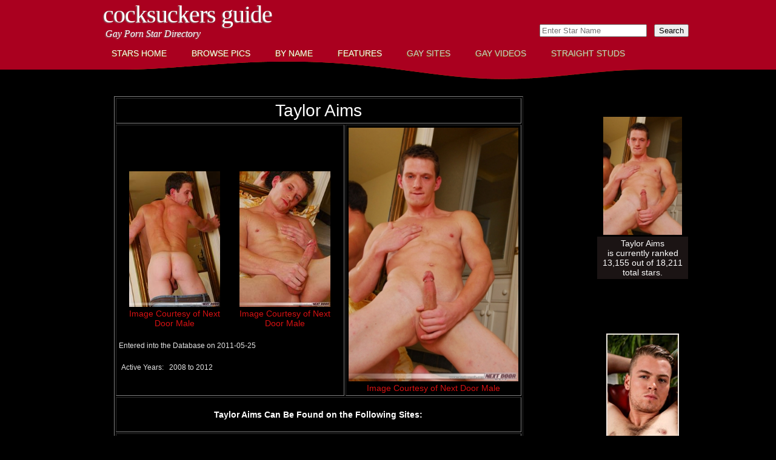

--- FILE ---
content_type: text/html; charset=UTF-8
request_url: https://cocksuckersguide.com/Taylor-Aims.html
body_size: 17970
content:
<!DOCTYPE html PUBLIC "-//W3C//DTD XHTML 1.0 Strict//EN" "http://www.w3.org/TR/xhtml1/DTD/xhtml1-strict.dtd">
<!--
Design by Free CSS Templates
http://www.freecsstemplates.org
Released for free under a Creative Commons Attribution 2.5 License

Name       : Unilluminated   
Description: A two-column, fixed-width design with dark color scheme.
Version    : 1.0
Released   : 20100704

-->
<html xmlns="http://www.w3.org/1999/xhtml">
<head>
<title>Taylor Aims CockSuckersGuide</title>
<meta http-equiv="Content-Type" content="text/html; charset=UTF-8">
<meta name="description" content="Taylor Aims profile at CockSuckersGuide. Free pictures and list of gay sites featuring .Taylor. View 18,211 gay porn stars at CockSuckersGuide.">
<meta name="keywords" content="Taylor, Aims">
<meta http-equiv="content-type" content="text/html; charset=utf-8" />
<meta name="RATING" content="RTA-5042-1996-1400-1577-RTA" />
<link href="https://cocksuckersguide.com/StarSearch/css/csstyle.css" rel="stylesheet" type="text/css" media="screen" />
<!-- remvoed overlay 2023-09-17 -->
<!--
<link rel="stylesheet" href="windowfiles/dhtmlwindow.css" type="text/css" />
<script type="text/javascript" src="windowfiles/dhtmlwindow.js">

/***********************************************
* DHTML Window Widget- © Dynamic Drive (www.dynamicdrive.com)
* This notice must stay intact for legal use.
* Visit http://www.dynamicdrive.com/ for full source code
***********************************************/

</script>
-->
</head><body>
<div id="wrapper">
	<div id="header">
		<div id="logo">
			<h1><a href="https://cocksuckersguide.com/StarSearch/home.php">CockSuckers Guide</a></h1>
			<p>Gay Porn Star Directory</p>
		</div>
		<div id="search">
			<form method=post action='https://cocksuckersguide.com/StarSearch/tosearch.php'>
	<input type="hidden" name="todo" value="search">
	<input type="text" name="search_text" list="starlistsearch" placeholder="Enter Star Name">
	&nbsp;&nbsp;<input type=submit value=Search>&nbsp;&nbsp;<input type=hidden name=type value=any checked>
</form>		</div>
	</div>
	<!-- end #header --><!-- class for current page: class="current_page_item" -->
<div id="menucolored">
    <ul>
        <li><a href="https://cocksuckersguide.com/StarSearch/home.php" class="clt">Stars Home</a></li>
        <li><a href="https://cocksuckersguide.com/StarSearch/browsebyimage.php" class="clt">Browse Pics</a></li>
        <li><a href="https://cocksuckersguide.com/StarSearch/starsbynamefront.php" class="clt">By Name</a></li>
        <li><a href="https://cocksuckersguide.com/special/index.php" class="clt">Features</a></li>
        <li><a href="https://cocksuckersguide.com/CSDirectory/home.php" class="cdk">Gay Sites</a></li>
        <li><a href="https://cocksuckervideos.com/home.php" class="cdk">Gay Videos</a></li>
        <li><a href="https://straightpornstuds.com/starswithvideos.php" class="cdk">Straight Studs</a></li>
    </ul>
</div>
<!-- end #menu -->	<div id="page">
		<div id="page-bgtop">
			<div id="page-bgbtm">
				<div id="content">
                					<div class="post">
						<div class="entry">
																												<table width="675" border="1" align="center" cellpadding="4">
                              <tr>
                                <td colspan="2"><div align="center"><h1 align="center">Taylor Aims</h1></div></td>
                              </tr>
                              <tr>
                                <td>
                                                                                                        <p>&nbsp;</p>
                                  <table width='100%'><tr><td><a href='StarSearch/fullsups/1/tayloraims1.jpg' alt='Taylor Aims&nbsp;Next Door Male' /><div align='center'><img src='StarSearch/supplementals/1/tayloraims1.jpg' width='150' /><br /><a href='https://www.g2buddy.com/nextdoormale/go.php?pr=9&su=1&si=1&pa=index&ar=&ad=203327&buffer=' target='_blank'>Image Courtesy of Next Door Male</a></div></td><td><a href='StarSearch/fullsups/5/tayloraimsn2.jpg' /><div align='center'><img src='StarSearch/supplementals/5/tayloraimsn2.jpg' width='150' alt='Taylor Aims&nbsp;Next Door Male' /><br /><a href='https://www.g2buddy.com/nextdoormale/go.php?pr=9&su=1&si=1&pa=index&ar=&ad=203327&buffer=' target='_blank'>Image Courtesy of Next Door Male</a></div></td></tr></table><span class='smallgray'><br /><p>Entered into the Database on 2011-05-25</p></span><table border='1' bordercolor='#000000' rules='all' frame='void' cellpadding='4'><span class='smallgray'><tr><td><span class='smallgray'>Active Years:</span></td><td><span class='smallgray'>2008 to 2012</span></td></tr></table>                                </td>
                                <td width="280"><a href="StarSearch/fullmainimage/5/tayloraimsnmn.jpg"><div align="center"><img src="StarSearch/mainimage/5/tayloraimsnmn.jpg" width="280" alt="Taylor Aims Next Door Male" /></a>
                                <br />
                                <a href="https://www.g2buddy.com/nextdoormale/go.php?pr=9&su=1&si=1&pa=index&ar=&ad=203327&buffer=" target="_blank">Image Courtesy of Next Door Male</a>                                </div>
                                </td>
                              </tr>
                                                            <tr>
                                <td colspan="2" align="center" valign="middle">
                                <br />
                                <strong>Taylor Aims Can Be Found on the Following Sites:</strong><br /><br />
                                </td>
                              </tr>
                              <tr>
    <td colspan="2">
    <div align="center">
        <table cellpadding='4'><tr><td bgcolor='#1b1414'><div align='center'><a href='https://cocksuckersguide.com/siteid-307.html' ><img src='https://cocksuckersguide.com/CSDirectory/categorythumbs/nextdoormale.jpg' width='160' alt='Next Door Male' /><br />Next Door Male</a></div><div align='center'><table width='95%'><tr><td bgcolor='#000000'><img src='https://cocksuckersguide.com/StarSearch/images/spacer.gif' height='10'></td></tr></table></div><p align='center'><a href='https://www.g2buddy.com/nextdoormale/go.php?pr=9&su=1&si=1&pa=index&ar=&ad=203327&buffer=' target='_blank' >Visit Next Door Male</a></p><table><tr><td bgcolor=''><a href='https://cocksuckervideos.com/category.php?CATID=70' target='_blank' ><img src='https://cocksuckervideos.com/graphics/activityicons/act-newvideos-32.gif' width='32' height='32'></a></td><td bgcolor='#000'><a href='https://cocksuckervideos.com/category.php?CATID=70' /><span class='redsize11'>Click for Free Video Clips from<br />Next Door Male</span></a><br /></td></tr></table></td><td bgcolor='#2e1b1b'><div align='center'><a href='https://cocksuckersguide.com/siteid-314.html' ><img src='https://cocksuckersguide.com/CSDirectory/categorythumbs/masonwyler.jpg' width='160' alt='Mason Wyler' /><br />Mason Wyler</a></div><div align='center'><table width='95%'><tr><td bgcolor='#000000'><img src='https://cocksuckersguide.com/StarSearch/images/spacer.gif' height='10'></td></tr></table></div><p align='center'><a href='https://www.g2buddy.com/masonwyler/go.php?pr=9&su=1&si=9&pa=index&ar=&ad=203327&buffer=' target='_blank' >Visit Mason Wyler</a></p><table><tr><td bgcolor=''><a href='https://cocksuckervideos.com/category.php?CATID=71' target='_blank' ><img src='https://cocksuckervideos.com/graphics/activityicons/act-newvideos-32.gif' width='32' height='32'></a></td><td bgcolor='#000'><a href='https://cocksuckervideos.com/category.php?CATID=71' /><span class='redsize11'>Click for Free Video Clips from<br />Mason Wyler</span></a><br /></td></tr></table></td><td bgcolor='#1b1414'><div align='center'><a href='https://cocksuckersguide.com/siteid-312.html' ><img src='https://cocksuckersguide.com/CSDirectory/categorythumbs/codycummings.jpg' width='160' alt='Cody Cummings' /><br />Cody Cummings</a></div><div align='center'><table width='95%'><tr><td bgcolor='#000000'><img src='https://cocksuckersguide.com/StarSearch/images/spacer.gif' height='10'></td></tr></table></div><p align='center'><a href='https://www.g2buddy.com/codycummings/go.php?pr=9&su=1&si=7&pa=index&ar=&ad=203327&buffer=' target='_blank' >Visit Cody Cummings</a></p><table><tr><td bgcolor=''><a href='https://cocksuckervideos.com/category.php?CATID=72' target='_blank' ><img src='https://cocksuckervideos.com/graphics/activityicons/act-newvideos-32.gif' width='32' height='32'></a></td><td bgcolor='#000'><a href='https://cocksuckervideos.com/category.php?CATID=72' /><span class='redsize11'>Click for Free Video Clips from<br />Cody Cummings</span></a><br /></td></tr></table></td></tr><tr><td bgcolor='#2e1b1b'><div align='center'><a href='https://cocksuckersguide.com/siteid-309.html' ><img src='https://cocksuckersguide.com/CSDirectory/categorythumbs/tommydxxxsquare.jpg' width='160' alt='TommyDxxx' /><br />TommyDxxx</a></div><div align='center'><table width='95%'><tr><td bgcolor='#000000'><img src='https://cocksuckersguide.com/StarSearch/images/spacer.gif' height='10'></td></tr></table></div><p align='center'><a href='https://www.g2buddy.com/tommydxxx/go.php?pr=9&su=1&si=4&pa=index&ar=&ad=203327&buffer=' target='_blank' >Visit TommyDxxx</a></p><table><tr><td bgcolor=''><a href='https://cocksuckervideos.com/category.php?CATID=69' target='_blank' ><img src='https://cocksuckervideos.com/graphics/activityicons/act-newvideos-32.gif' width='32' height='32'></a></td><td bgcolor='#000'><a href='https://cocksuckervideos.com/category.php?CATID=69' /><span class='redsize11'>Click for Free Video Clips from<br />TommyDxxx</span></a><br /></td></tr></table></td><td bgcolor='#1b1414'><div align='center'><a href='https://cocksuckersguide.com/siteid-308.html' ><img src='https://cocksuckersguide.com/CSDirectory/categorythumbs/nextdoorbuddies.jpg' width='160' alt='Next Door Buddies' /><br />Next Door Buddies</a></div><div align='center'><table width='95%'><tr><td bgcolor='#000000'><img src='https://cocksuckersguide.com/StarSearch/images/spacer.gif' height='10'></td></tr></table></div><p align='center'><a href='https://www.g2buddy.com/nextdoorbuddies/go.php?pr=9&su=1&si=3&pa=index&ar=&ad=203327&buffer=' target='_blank' >Visit Next Door Buddies</a></p><table><tr><td bgcolor=''><a href='https://cocksuckervideos.com/category.php?CATID=73' target='_blank' ><img src='https://cocksuckervideos.com/graphics/activityicons/act-newvideos-32.gif' width='32' height='32'></a></td><td bgcolor='#000'><a href='https://cocksuckervideos.com/category.php?CATID=73' /><span class='redsize11'>Click for Free Video Clips from<br />Next Door Buddies</span></a><br /></td></tr></table></td><td bgcolor='#2e1b1b'><div align='center'><a href='https://cocksuckersguide.com/siteid-1074.html' ><img src='https://cocksuckersguide.com/CSDirectory/categorythumbs/auto/aebnsquare.jpg' width='160' alt='AEBN' /><br />AEBN</a></div><div align='center'><table width='95%'><tr><td bgcolor='#000000'><img src='https://cocksuckersguide.com/StarSearch/images/spacer.gif' height='10'></td></tr></table></div><p align='center'><a href='https://gay.aebn.com/gay/?refid=AEBN-053587&salesToolId=4' target='_blank' >Visit AEBN</a></p><table><tr><td bgcolor=''><a href='https://cocksuckervideos.com/category.php?CATID=647' target='_blank' ><img src='https://cocksuckervideos.com/graphics/activityicons/act-newvideos-32.gif' width='32' height='32'></a></td><td bgcolor='#000'><a href='https://cocksuckervideos.com/category.php?CATID=647' /><span class='redsize11'>Click for Free Video Clips from<br />AEBN</span></a><br /></td></tr></table></td></tr><tr><td bgcolor='#1b1414'><div align='center'><a href='https://cocksuckersguide.com/siteid-784.html' ><img src='https://cocksuckersguide.com/CSDirectory/categorythumbs/nextdoorstudiossq.jpg' width='160' alt='Next Door Studios' /><br />Next Door Studios</a></div><div align='center'><table width='95%'><tr><td bgcolor='#000000'><img src='https://cocksuckersguide.com/StarSearch/images/spacer.gif' height='10'></td></tr></table></div><p align='center'><a href='https://www.g2buddy.com/nextdoorstudios/go.php?pr=9&su=1&si=46&ad=203327&pa=index&ar=&buffer=' target='_blank' >Visit Next Door Studios</a></p><table><tr><td bgcolor=''><a href='https://cocksuckervideos.com/category.php?CATID=671' target='_blank' ><img src='https://cocksuckervideos.com/graphics/activityicons/act-newvideos-32.gif' width='32' height='32'></a></td><td bgcolor='#000'><a href='https://cocksuckervideos.com/category.php?CATID=671' /><span class='redsize11'>Click for Free Video Clips from<br />Next Door Studios</span></a><br /></td></tr></table></td><td bgcolor='#2e1b1b'><div align='center'><a href='https://cocksuckersguide.com/siteid-1291.html' ><img src='https://cocksuckersguide.com/CSDirectory/categorythumbs/auto/asgmaxsquare.jpg' width='160' alt='ASG Max' /><br />ASG Max</a></div><div align='center'><table width='95%'><tr><td bgcolor='#000000'><img src='https://cocksuckersguide.com/StarSearch/images/spacer.gif' height='10'></td></tr></table></div><p align='center'><a href='https://www.g2buddy.com/asgmax/go.php?pr=9&su=1&si=136&ad=203327&pa=index&ar=&buffer=' target='_blank' >Visit ASG Max</a></p></td></table>    </div>
	</td>
</tr>                                </table>
                                </div>
                                </td>
                              </tr>
                                                                                      <!-- New Auto Connect to Videos Start -->
							<!-- New Auto Connect to Videos Start -->
<tr><td colspan=2><div align='center'><table width='625' border='0' ><tr><th colspan='5'><div align='center'><br /><a href='https://cocksuckervideos.com/newsearchstars.php?stterm=Taylor%20Aims&starid=2205' target='_top'>There are 6 free videos for this star at CockSuckerVideos.</strong></a><br /><a href='https://cocksuckervideos.com/newsearchstars.php?stterm=Taylor%20Aims&starid=2205' target='_top'>Click Here to View Videos</a><br /><br /></a></th></tr></table></div></td></tr><!-- New Auto Connect to Videos End -->                            <!-- New Auto Connect to Videos End -->
                                                                                    </table>
                            <br />
                            <table width="625" border="0" align="center">
                            <tr><td><div align='center'>Check Out Taylor Aims at This Site</div></td></tr><tr><td><div align='center'><a href='https://www.g2buddy.com/nextdoormale/go.php?pr=9&su=1&si=1&pa=index&ar=&ad=203327&buffer=' target='_blank'><img src='CSDirectory/banners/nextdoormalehorz.jpg' alt='Next Door Male' /></a></div></td></tr><tr><td><hr /></td></tr>                              <tr>
                                <td>
                                <div align="center">
                                <h1><a href="StarSearch/starsbynamefront.php">Click Here to Return to List of Stars</a></h1>
                                </div>
                                <p>&nbsp;</p>
                                <p class="style2">Caveat Emptor!  Please remember that any site content can change for a number of legitimate reasons.  Before purchasing a membership to a site to see your favorite star, be sure to check to ensure he is still featured.</p>	</td>
                              </tr>
							                              </table>
						</div>
					</div>
				</div>
				<!-- end #content -->
				<div id="sidebar">
					<div align="center">
                       <br /><br />
						<br /><br /><a href='https://cocksuckersguide.com/starid-2205.html'><img src='https://cocksuckersguide.com/StarSearch/starthumbs/5/tayloraimsnth.jpg' width='130' alt='Taylor Aims at CockSuckersGuide.com' ></a><div align='center'><table width='150' bgcolor='#1b1414' ><tr><td align='center'><span class='rated_text'>Taylor Aims<br />is currently ranked<br />13,155 out of 18,211<br />total stars.</span></td></tr></table></div><p>&nbsp;</p><p>&nbsp;</p><div align='center'><a href='https://www.g2buddy.com/nextdoormale/go.php?pr=9&su=1&si=1&pa=index&ar=&ad=203327&buffer=' target='_blank'><img src='CSDirectory/rbanners/ndmale-vert/nextdoormaleban-11.jpg' alt='' /><br />Visit Next Door Male</a></div><p>&nbsp;</p><p>&nbsp;</p><div align='center'><a href='https://www.g2buddy.com/asgmax/go.php?pr=9&su=1&si=136&ad=203327&pa=index&ar=&buffer=' target='_blank'><img src='CSDirectory/rbanners/asgmax-vert/asgmaxban-33.jpg' alt='' /><br />Visit ASG Max</a></div><p>&nbsp;</p><p>&nbsp;</p><div align='center'><a href='https://www.g2buddy.com/codycummings/go.php?pr=9&su=1&si=7&pa=index&ar=&ad=203327&buffer=' target='_blank'><img src='CSDirectory/rbanners/codycum-vert/CC_120x468_05.jpg' alt='' /><br />Visit Cody Cummings</a></div>					</div>
				</div>
				<!-- end #sidebar -->
				<div style="clear: both;">&nbsp;</div>
			</div>
		</div>
	</div>
	<!-- end #page -->
</div>
<div id="footer">
	<p>
	<a href="https://cocksuckersguide.com/bday/index.php" class="footerFirst">Birthdays</a> 
	&nbsp;|&nbsp; <a href="https://cocksuckersguide.com/origin/index.php">Origins</a> 
	&nbsp;|&nbsp; <a href="https://cocksuckersguide.com/StarSearch/toplists.php">Top Lists</a> 
	&nbsp;|&nbsp; <a href="https://cocksuckersguide.com/CSDirectory/termsofuse.php">Terms of Use</a>
	&nbsp;|&nbsp; <a href="https://cocksuckersguide.com/CSDirectory/privacy.php">Privacy Policy</a>
	&nbsp;|&nbsp; <a href="https://cocksuckersguide.com/CSDirectory/about.php">About Us</a>
	&nbsp;|&nbsp; <a href="https://cocksuckersguide.com/CSDirectory/contact.php">Contact Us</a>
    &nbsp;|&nbsp; <a href="https://cocksuckervideos.com/2257.php">18 U.S.C. 2257</a>
		&nbsp;|&nbsp; <a href="https://cocksuckervideos.com/rssfeeds.php" class="footerLast">RSS</a>
	</p>
	<p>Copyright &copy; 2026 CockSuckersGuide. All rights reserved.</p>
</div>
<!-- end #footer -->
</body>
</html>